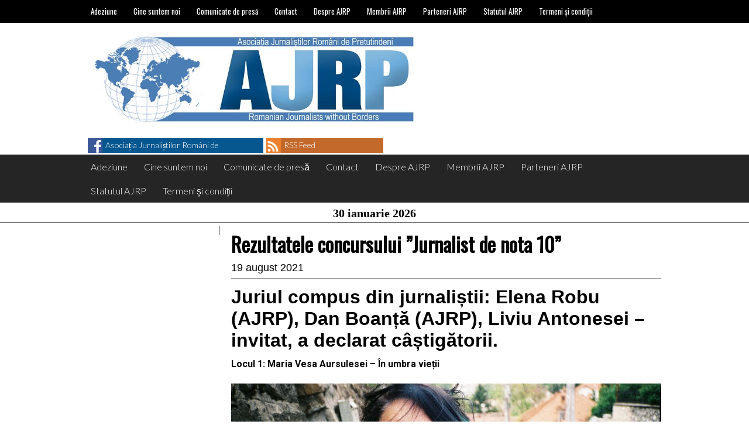

--- FILE ---
content_type: text/html; charset=UTF-8
request_url: https://ajrp.org/2021/08/19/rezultatele-concursului-jurnalist-de-nota-10/
body_size: 9190
content:
<!DOCTYPE html>
<html lang="ro-RO">
<head>
	<meta http-equiv="content-type" content="text/html; charset=UTF-8" />
	<meta name="viewport" content="width=device-width, initial-scale=1.0" />
	<title>Rezultatele concursului ”Jurnalist de nota 10” &#8211; Asociația Jurnaliștilor Români de Pretutindeni</title>
<meta name='robots' content='max-image-preview:large' />
	<style>img:is([sizes="auto" i], [sizes^="auto," i]) { contain-intrinsic-size: 3000px 1500px }</style>
	<link rel='dns-prefetch' href='//fonts.googleapis.com' />
<link rel="alternate" type="application/rss+xml" title="Asociația Jurnaliștilor Români de Pretutindeni &raquo; Flux" href="https://ajrp.org/feed/" />
<link rel="alternate" type="application/rss+xml" title="Asociația Jurnaliștilor Români de Pretutindeni &raquo; Flux comentarii" href="https://ajrp.org/comments/feed/" />
<script type="text/javascript">
/* <![CDATA[ */
window._wpemojiSettings = {"baseUrl":"https:\/\/s.w.org\/images\/core\/emoji\/16.0.1\/72x72\/","ext":".png","svgUrl":"https:\/\/s.w.org\/images\/core\/emoji\/16.0.1\/svg\/","svgExt":".svg","source":{"concatemoji":"https:\/\/ajrp.org\/wp-includes\/js\/wp-emoji-release.min.js?ver=6.8.3"}};
/*! This file is auto-generated */
!function(s,n){var o,i,e;function c(e){try{var t={supportTests:e,timestamp:(new Date).valueOf()};sessionStorage.setItem(o,JSON.stringify(t))}catch(e){}}function p(e,t,n){e.clearRect(0,0,e.canvas.width,e.canvas.height),e.fillText(t,0,0);var t=new Uint32Array(e.getImageData(0,0,e.canvas.width,e.canvas.height).data),a=(e.clearRect(0,0,e.canvas.width,e.canvas.height),e.fillText(n,0,0),new Uint32Array(e.getImageData(0,0,e.canvas.width,e.canvas.height).data));return t.every(function(e,t){return e===a[t]})}function u(e,t){e.clearRect(0,0,e.canvas.width,e.canvas.height),e.fillText(t,0,0);for(var n=e.getImageData(16,16,1,1),a=0;a<n.data.length;a++)if(0!==n.data[a])return!1;return!0}function f(e,t,n,a){switch(t){case"flag":return n(e,"\ud83c\udff3\ufe0f\u200d\u26a7\ufe0f","\ud83c\udff3\ufe0f\u200b\u26a7\ufe0f")?!1:!n(e,"\ud83c\udde8\ud83c\uddf6","\ud83c\udde8\u200b\ud83c\uddf6")&&!n(e,"\ud83c\udff4\udb40\udc67\udb40\udc62\udb40\udc65\udb40\udc6e\udb40\udc67\udb40\udc7f","\ud83c\udff4\u200b\udb40\udc67\u200b\udb40\udc62\u200b\udb40\udc65\u200b\udb40\udc6e\u200b\udb40\udc67\u200b\udb40\udc7f");case"emoji":return!a(e,"\ud83e\udedf")}return!1}function g(e,t,n,a){var r="undefined"!=typeof WorkerGlobalScope&&self instanceof WorkerGlobalScope?new OffscreenCanvas(300,150):s.createElement("canvas"),o=r.getContext("2d",{willReadFrequently:!0}),i=(o.textBaseline="top",o.font="600 32px Arial",{});return e.forEach(function(e){i[e]=t(o,e,n,a)}),i}function t(e){var t=s.createElement("script");t.src=e,t.defer=!0,s.head.appendChild(t)}"undefined"!=typeof Promise&&(o="wpEmojiSettingsSupports",i=["flag","emoji"],n.supports={everything:!0,everythingExceptFlag:!0},e=new Promise(function(e){s.addEventListener("DOMContentLoaded",e,{once:!0})}),new Promise(function(t){var n=function(){try{var e=JSON.parse(sessionStorage.getItem(o));if("object"==typeof e&&"number"==typeof e.timestamp&&(new Date).valueOf()<e.timestamp+604800&&"object"==typeof e.supportTests)return e.supportTests}catch(e){}return null}();if(!n){if("undefined"!=typeof Worker&&"undefined"!=typeof OffscreenCanvas&&"undefined"!=typeof URL&&URL.createObjectURL&&"undefined"!=typeof Blob)try{var e="postMessage("+g.toString()+"("+[JSON.stringify(i),f.toString(),p.toString(),u.toString()].join(",")+"));",a=new Blob([e],{type:"text/javascript"}),r=new Worker(URL.createObjectURL(a),{name:"wpTestEmojiSupports"});return void(r.onmessage=function(e){c(n=e.data),r.terminate(),t(n)})}catch(e){}c(n=g(i,f,p,u))}t(n)}).then(function(e){for(var t in e)n.supports[t]=e[t],n.supports.everything=n.supports.everything&&n.supports[t],"flag"!==t&&(n.supports.everythingExceptFlag=n.supports.everythingExceptFlag&&n.supports[t]);n.supports.everythingExceptFlag=n.supports.everythingExceptFlag&&!n.supports.flag,n.DOMReady=!1,n.readyCallback=function(){n.DOMReady=!0}}).then(function(){return e}).then(function(){var e;n.supports.everything||(n.readyCallback(),(e=n.source||{}).concatemoji?t(e.concatemoji):e.wpemoji&&e.twemoji&&(t(e.twemoji),t(e.wpemoji)))}))}((window,document),window._wpemojiSettings);
/* ]]> */
</script>
<link rel='stylesheet' id='giornalismo-stylesheet-css' href='https://ajrp.org/wp-content/themes/giornalismo/style.css?ver=6.8.3' type='text/css' media='all' />
<link rel='stylesheet' id='giornalismo-left-sidebar-css' href='https://ajrp.org/wp-content/themes/giornalismo/css/left-sidebar.css?ver=6.8.3' type='text/css' media='all' />
<link rel='stylesheet' id='giornalismo-lato-css' href='//fonts.googleapis.com/css?family=Lato%3A100%2C300%2C400%2C700&#038;ver=6.8.3' type='text/css' media='all' />
<link rel='stylesheet' id='giornalismo-oswald-css' href='//fonts.googleapis.com/css?family=Oswald&#038;subset=latin%2Clatin-ext&#038;ver=6.8.3' type='text/css' media='all' />
<link rel='stylesheet' id='giornalismo-roboto-css' href='//fonts.googleapis.com/css?family=Roboto%3A400%2C300%2C700&#038;ver=6.8.3' type='text/css' media='all' />
<link rel='stylesheet' id='giornalismo-quattrocento-css' href='//fonts.googleapis.com/css?family=Quattrocento%3A700&#038;ver=6.8.3' type='text/css' media='all' />
<link rel='stylesheet' id='giornalismo-mobile-css-css' href='https://ajrp.org/wp-content/themes/giornalismo/css/mobile.css?ver=6.8.3' type='text/css' media='all' />
<link rel='stylesheet' id='giornalismo-tablet-css-css' href='https://ajrp.org/wp-content/themes/giornalismo/css/tablet.css?ver=6.8.3' type='text/css' media='all' />
<style id='wp-emoji-styles-inline-css' type='text/css'>

	img.wp-smiley, img.emoji {
		display: inline !important;
		border: none !important;
		box-shadow: none !important;
		height: 1em !important;
		width: 1em !important;
		margin: 0 0.07em !important;
		vertical-align: -0.1em !important;
		background: none !important;
		padding: 0 !important;
	}
</style>
<link rel='stylesheet' id='wp-block-library-css' href='https://ajrp.org/wp-includes/css/dist/block-library/style.min.css?ver=6.8.3' type='text/css' media='all' />
<style id='classic-theme-styles-inline-css' type='text/css'>
/*! This file is auto-generated */
.wp-block-button__link{color:#fff;background-color:#32373c;border-radius:9999px;box-shadow:none;text-decoration:none;padding:calc(.667em + 2px) calc(1.333em + 2px);font-size:1.125em}.wp-block-file__button{background:#32373c;color:#fff;text-decoration:none}
</style>
<style id='global-styles-inline-css' type='text/css'>
:root{--wp--preset--aspect-ratio--square: 1;--wp--preset--aspect-ratio--4-3: 4/3;--wp--preset--aspect-ratio--3-4: 3/4;--wp--preset--aspect-ratio--3-2: 3/2;--wp--preset--aspect-ratio--2-3: 2/3;--wp--preset--aspect-ratio--16-9: 16/9;--wp--preset--aspect-ratio--9-16: 9/16;--wp--preset--color--black: #000000;--wp--preset--color--cyan-bluish-gray: #abb8c3;--wp--preset--color--white: #ffffff;--wp--preset--color--pale-pink: #f78da7;--wp--preset--color--vivid-red: #cf2e2e;--wp--preset--color--luminous-vivid-orange: #ff6900;--wp--preset--color--luminous-vivid-amber: #fcb900;--wp--preset--color--light-green-cyan: #7bdcb5;--wp--preset--color--vivid-green-cyan: #00d084;--wp--preset--color--pale-cyan-blue: #8ed1fc;--wp--preset--color--vivid-cyan-blue: #0693e3;--wp--preset--color--vivid-purple: #9b51e0;--wp--preset--gradient--vivid-cyan-blue-to-vivid-purple: linear-gradient(135deg,rgba(6,147,227,1) 0%,rgb(155,81,224) 100%);--wp--preset--gradient--light-green-cyan-to-vivid-green-cyan: linear-gradient(135deg,rgb(122,220,180) 0%,rgb(0,208,130) 100%);--wp--preset--gradient--luminous-vivid-amber-to-luminous-vivid-orange: linear-gradient(135deg,rgba(252,185,0,1) 0%,rgba(255,105,0,1) 100%);--wp--preset--gradient--luminous-vivid-orange-to-vivid-red: linear-gradient(135deg,rgba(255,105,0,1) 0%,rgb(207,46,46) 100%);--wp--preset--gradient--very-light-gray-to-cyan-bluish-gray: linear-gradient(135deg,rgb(238,238,238) 0%,rgb(169,184,195) 100%);--wp--preset--gradient--cool-to-warm-spectrum: linear-gradient(135deg,rgb(74,234,220) 0%,rgb(151,120,209) 20%,rgb(207,42,186) 40%,rgb(238,44,130) 60%,rgb(251,105,98) 80%,rgb(254,248,76) 100%);--wp--preset--gradient--blush-light-purple: linear-gradient(135deg,rgb(255,206,236) 0%,rgb(152,150,240) 100%);--wp--preset--gradient--blush-bordeaux: linear-gradient(135deg,rgb(254,205,165) 0%,rgb(254,45,45) 50%,rgb(107,0,62) 100%);--wp--preset--gradient--luminous-dusk: linear-gradient(135deg,rgb(255,203,112) 0%,rgb(199,81,192) 50%,rgb(65,88,208) 100%);--wp--preset--gradient--pale-ocean: linear-gradient(135deg,rgb(255,245,203) 0%,rgb(182,227,212) 50%,rgb(51,167,181) 100%);--wp--preset--gradient--electric-grass: linear-gradient(135deg,rgb(202,248,128) 0%,rgb(113,206,126) 100%);--wp--preset--gradient--midnight: linear-gradient(135deg,rgb(2,3,129) 0%,rgb(40,116,252) 100%);--wp--preset--font-size--small: 13px;--wp--preset--font-size--medium: 20px;--wp--preset--font-size--large: 36px;--wp--preset--font-size--x-large: 42px;--wp--preset--spacing--20: 0.44rem;--wp--preset--spacing--30: 0.67rem;--wp--preset--spacing--40: 1rem;--wp--preset--spacing--50: 1.5rem;--wp--preset--spacing--60: 2.25rem;--wp--preset--spacing--70: 3.38rem;--wp--preset--spacing--80: 5.06rem;--wp--preset--shadow--natural: 6px 6px 9px rgba(0, 0, 0, 0.2);--wp--preset--shadow--deep: 12px 12px 50px rgba(0, 0, 0, 0.4);--wp--preset--shadow--sharp: 6px 6px 0px rgba(0, 0, 0, 0.2);--wp--preset--shadow--outlined: 6px 6px 0px -3px rgba(255, 255, 255, 1), 6px 6px rgba(0, 0, 0, 1);--wp--preset--shadow--crisp: 6px 6px 0px rgba(0, 0, 0, 1);}:where(.is-layout-flex){gap: 0.5em;}:where(.is-layout-grid){gap: 0.5em;}body .is-layout-flex{display: flex;}.is-layout-flex{flex-wrap: wrap;align-items: center;}.is-layout-flex > :is(*, div){margin: 0;}body .is-layout-grid{display: grid;}.is-layout-grid > :is(*, div){margin: 0;}:where(.wp-block-columns.is-layout-flex){gap: 2em;}:where(.wp-block-columns.is-layout-grid){gap: 2em;}:where(.wp-block-post-template.is-layout-flex){gap: 1.25em;}:where(.wp-block-post-template.is-layout-grid){gap: 1.25em;}.has-black-color{color: var(--wp--preset--color--black) !important;}.has-cyan-bluish-gray-color{color: var(--wp--preset--color--cyan-bluish-gray) !important;}.has-white-color{color: var(--wp--preset--color--white) !important;}.has-pale-pink-color{color: var(--wp--preset--color--pale-pink) !important;}.has-vivid-red-color{color: var(--wp--preset--color--vivid-red) !important;}.has-luminous-vivid-orange-color{color: var(--wp--preset--color--luminous-vivid-orange) !important;}.has-luminous-vivid-amber-color{color: var(--wp--preset--color--luminous-vivid-amber) !important;}.has-light-green-cyan-color{color: var(--wp--preset--color--light-green-cyan) !important;}.has-vivid-green-cyan-color{color: var(--wp--preset--color--vivid-green-cyan) !important;}.has-pale-cyan-blue-color{color: var(--wp--preset--color--pale-cyan-blue) !important;}.has-vivid-cyan-blue-color{color: var(--wp--preset--color--vivid-cyan-blue) !important;}.has-vivid-purple-color{color: var(--wp--preset--color--vivid-purple) !important;}.has-black-background-color{background-color: var(--wp--preset--color--black) !important;}.has-cyan-bluish-gray-background-color{background-color: var(--wp--preset--color--cyan-bluish-gray) !important;}.has-white-background-color{background-color: var(--wp--preset--color--white) !important;}.has-pale-pink-background-color{background-color: var(--wp--preset--color--pale-pink) !important;}.has-vivid-red-background-color{background-color: var(--wp--preset--color--vivid-red) !important;}.has-luminous-vivid-orange-background-color{background-color: var(--wp--preset--color--luminous-vivid-orange) !important;}.has-luminous-vivid-amber-background-color{background-color: var(--wp--preset--color--luminous-vivid-amber) !important;}.has-light-green-cyan-background-color{background-color: var(--wp--preset--color--light-green-cyan) !important;}.has-vivid-green-cyan-background-color{background-color: var(--wp--preset--color--vivid-green-cyan) !important;}.has-pale-cyan-blue-background-color{background-color: var(--wp--preset--color--pale-cyan-blue) !important;}.has-vivid-cyan-blue-background-color{background-color: var(--wp--preset--color--vivid-cyan-blue) !important;}.has-vivid-purple-background-color{background-color: var(--wp--preset--color--vivid-purple) !important;}.has-black-border-color{border-color: var(--wp--preset--color--black) !important;}.has-cyan-bluish-gray-border-color{border-color: var(--wp--preset--color--cyan-bluish-gray) !important;}.has-white-border-color{border-color: var(--wp--preset--color--white) !important;}.has-pale-pink-border-color{border-color: var(--wp--preset--color--pale-pink) !important;}.has-vivid-red-border-color{border-color: var(--wp--preset--color--vivid-red) !important;}.has-luminous-vivid-orange-border-color{border-color: var(--wp--preset--color--luminous-vivid-orange) !important;}.has-luminous-vivid-amber-border-color{border-color: var(--wp--preset--color--luminous-vivid-amber) !important;}.has-light-green-cyan-border-color{border-color: var(--wp--preset--color--light-green-cyan) !important;}.has-vivid-green-cyan-border-color{border-color: var(--wp--preset--color--vivid-green-cyan) !important;}.has-pale-cyan-blue-border-color{border-color: var(--wp--preset--color--pale-cyan-blue) !important;}.has-vivid-cyan-blue-border-color{border-color: var(--wp--preset--color--vivid-cyan-blue) !important;}.has-vivid-purple-border-color{border-color: var(--wp--preset--color--vivid-purple) !important;}.has-vivid-cyan-blue-to-vivid-purple-gradient-background{background: var(--wp--preset--gradient--vivid-cyan-blue-to-vivid-purple) !important;}.has-light-green-cyan-to-vivid-green-cyan-gradient-background{background: var(--wp--preset--gradient--light-green-cyan-to-vivid-green-cyan) !important;}.has-luminous-vivid-amber-to-luminous-vivid-orange-gradient-background{background: var(--wp--preset--gradient--luminous-vivid-amber-to-luminous-vivid-orange) !important;}.has-luminous-vivid-orange-to-vivid-red-gradient-background{background: var(--wp--preset--gradient--luminous-vivid-orange-to-vivid-red) !important;}.has-very-light-gray-to-cyan-bluish-gray-gradient-background{background: var(--wp--preset--gradient--very-light-gray-to-cyan-bluish-gray) !important;}.has-cool-to-warm-spectrum-gradient-background{background: var(--wp--preset--gradient--cool-to-warm-spectrum) !important;}.has-blush-light-purple-gradient-background{background: var(--wp--preset--gradient--blush-light-purple) !important;}.has-blush-bordeaux-gradient-background{background: var(--wp--preset--gradient--blush-bordeaux) !important;}.has-luminous-dusk-gradient-background{background: var(--wp--preset--gradient--luminous-dusk) !important;}.has-pale-ocean-gradient-background{background: var(--wp--preset--gradient--pale-ocean) !important;}.has-electric-grass-gradient-background{background: var(--wp--preset--gradient--electric-grass) !important;}.has-midnight-gradient-background{background: var(--wp--preset--gradient--midnight) !important;}.has-small-font-size{font-size: var(--wp--preset--font-size--small) !important;}.has-medium-font-size{font-size: var(--wp--preset--font-size--medium) !important;}.has-large-font-size{font-size: var(--wp--preset--font-size--large) !important;}.has-x-large-font-size{font-size: var(--wp--preset--font-size--x-large) !important;}
:where(.wp-block-post-template.is-layout-flex){gap: 1.25em;}:where(.wp-block-post-template.is-layout-grid){gap: 1.25em;}
:where(.wp-block-columns.is-layout-flex){gap: 2em;}:where(.wp-block-columns.is-layout-grid){gap: 2em;}
:root :where(.wp-block-pullquote){font-size: 1.5em;line-height: 1.6;}
</style>
<script type="text/javascript" src="https://ajrp.org/wp-content/themes/giornalismo/js/mobile-nav.js?ver=6.8.3" id="giornalismo-mobile-nav-js"></script>
<script type="text/javascript" src="https://ajrp.org/wp-content/themes/giornalismo/js/mobile-sidebar.js?ver=6.8.3" id="giornalismo-mobile-sidebar-js"></script>
<link rel="https://api.w.org/" href="https://ajrp.org/wp-json/" /><link rel="alternate" title="JSON" type="application/json" href="https://ajrp.org/wp-json/wp/v2/posts/6529" /><link rel="EditURI" type="application/rsd+xml" title="RSD" href="https://ajrp.org/xmlrpc.php?rsd" />
<meta name="generator" content="WordPress 6.8.3" />
<link rel="canonical" href="https://ajrp.org/2021/08/19/rezultatele-concursului-jurnalist-de-nota-10/" />
<link rel='shortlink' href='https://ajrp.org/?p=6529' />
<link rel="alternate" title="oEmbed (JSON)" type="application/json+oembed" href="https://ajrp.org/wp-json/oembed/1.0/embed?url=https%3A%2F%2Fajrp.org%2F2021%2F08%2F19%2Frezultatele-concursului-jurnalist-de-nota-10%2F" />
<link rel="alternate" title="oEmbed (XML)" type="text/xml+oembed" href="https://ajrp.org/wp-json/oembed/1.0/embed?url=https%3A%2F%2Fajrp.org%2F2021%2F08%2F19%2Frezultatele-concursului-jurnalist-de-nota-10%2F&#038;format=xml" />
<link rel="icon" href="https://ajrp.org/wp-content/uploads/2016/05/cropped-ajrp-32x32.jpg" sizes="32x32" />
<link rel="icon" href="https://ajrp.org/wp-content/uploads/2016/05/cropped-ajrp-192x192.jpg" sizes="192x192" />
<link rel="apple-touch-icon" href="https://ajrp.org/wp-content/uploads/2016/05/cropped-ajrp-180x180.jpg" />
<meta name="msapplication-TileImage" content="https://ajrp.org/wp-content/uploads/2016/05/cropped-ajrp-270x270.jpg" />
</head>
<body class="wp-singular post-template-default single single-post postid-6529 single-format-standard wp-theme-giornalismo">
			<!--Begin Top Menu-->
		<nav class="top-menu giornalismo-menu clearfix" role="navigation">
			<div class="menu"><ul>
<li class="page_item page-item-53"><a href="https://ajrp.org/adeziune/">Adeziune</a></li>
<li class="page_item page-item-410"><a href="https://ajrp.org/cine-suntem-noi/">Cine suntem noi</a></li>
<li class="page_item page-item-55"><a href="https://ajrp.org/comunicate-de-presa/">Comunicate de presă</a></li>
<li class="page_item page-item-57"><a href="https://ajrp.org/contact/">Contact</a></li>
<li class="page_item page-item-88"><a href="https://ajrp.org/despre-ajrp/">Despre AJRP</a></li>
<li class="page_item page-item-75"><a href="https://ajrp.org/membrii-ajrp-2/">Membrii AJRP</a></li>
<li class="page_item page-item-59"><a href="https://ajrp.org/parteneri-ajrp/">Parteneri AJRP</a></li>
<li class="page_item page-item-5619"><a href="https://ajrp.org/statutul-ajrp/">Statutul AJRP</a></li>
<li class="page_item page-item-2235"><a href="https://ajrp.org/termeni-si-conditii/">Termeni și condiții</a></li>
</ul></div>
		</nav>
		<!--End Top Menu-->
		<!--Begin Mobile Nav-->
		<div class="mobile-nav-area">
			<a href="#" class="hide-show-mobile-nav">
				<div class="mobile-nav-bar">
					<div class="mobile-nav-icon"><img src="https://ajrp.org/wp-content/themes/giornalismo/images/mobile-nav-icon.png" /></div>
					<h5>Go to ...</h5>
				</div>
			</a>
			<nav class="mobile-nav clearfix" role="navigation">
								<div class="mobile-nav-left">
					<div class="menu"><ul>
<li class="page_item page-item-53"><a href="https://ajrp.org/adeziune/">Adeziune</a></li>
<li class="page_item page-item-410"><a href="https://ajrp.org/cine-suntem-noi/">Cine suntem noi</a></li>
<li class="page_item page-item-55"><a href="https://ajrp.org/comunicate-de-presa/">Comunicate de presă</a></li>
<li class="page_item page-item-57"><a href="https://ajrp.org/contact/">Contact</a></li>
<li class="page_item page-item-88"><a href="https://ajrp.org/despre-ajrp/">Despre AJRP</a></li>
<li class="page_item page-item-75"><a href="https://ajrp.org/membrii-ajrp-2/">Membrii AJRP</a></li>
<li class="page_item page-item-59"><a href="https://ajrp.org/parteneri-ajrp/">Parteneri AJRP</a></li>
<li class="page_item page-item-5619"><a href="https://ajrp.org/statutul-ajrp/">Statutul AJRP</a></li>
<li class="page_item page-item-2235"><a href="https://ajrp.org/termeni-si-conditii/">Termeni și condiții</a></li>
</ul></div>
				</div>
								<div class="mobile-nav-right" >
					<div class="menu"><ul>
<li class="page_item page-item-53"><a href="https://ajrp.org/adeziune/">Adeziune</a></li>
<li class="page_item page-item-410"><a href="https://ajrp.org/cine-suntem-noi/">Cine suntem noi</a></li>
<li class="page_item page-item-55"><a href="https://ajrp.org/comunicate-de-presa/">Comunicate de presă</a></li>
<li class="page_item page-item-57"><a href="https://ajrp.org/contact/">Contact</a></li>
<li class="page_item page-item-88"><a href="https://ajrp.org/despre-ajrp/">Despre AJRP</a></li>
<li class="page_item page-item-75"><a href="https://ajrp.org/membrii-ajrp-2/">Membrii AJRP</a></li>
<li class="page_item page-item-59"><a href="https://ajrp.org/parteneri-ajrp/">Parteneri AJRP</a></li>
<li class="page_item page-item-5619"><a href="https://ajrp.org/statutul-ajrp/">Statutul AJRP</a></li>
<li class="page_item page-item-2235"><a href="https://ajrp.org/termeni-si-conditii/">Termeni și condiții</a></li>
</ul></div>
				</div>
			</nav>
		</div>
		<!--End Mobile Nav-->
	<header class="header-area clearfix">
		<!--Begin Masthead-->
		<section class="masthead"><a href="https://ajrp.org"><img src="https://ajrp.org/wp-content/uploads/2017/04/ajrp.jpg" height="299" width="960" alt="" /></a></section>		<!--End Masthead-->
		<!--Begin Header Right Area-->
		<section class="header-right">
								</section>
		<!--End Header Right Area-->
		<!--Begin Social Media Area-->
		<section class="social-area clearfix"><span class="facebook-social giornalismo-social-link"><a href="http://www.facebook.com/AsociatiaJurnalistilorRomaniDePretutindeni" target="_blank"><img src="https://ajrp.org/wp-content/themes/giornalismo/images/facebook.png" width="40px" /><span>Asociația Jurnaliștilor Români de Pretutindeni on Facebook</span></a></span><span class="rss-social giornalismo-social-link"><a href="https://ajrp.org/feed/rss/" target="_blank"><img src="https://ajrp.org/wp-content/themes/giornalismo/images/rss.png" width="40" /><span>RSS Feed</span></a></span></section>		<!--End Social Media Area-->
			</header>
	<!--Begin Main Menu-->
	<nav class="main-menu giornalismo-menu clearfix" role="navigation">
		<div class="menu"><ul>
<li class="page_item page-item-53"><a href="https://ajrp.org/adeziune/">Adeziune</a></li>
<li class="page_item page-item-410"><a href="https://ajrp.org/cine-suntem-noi/">Cine suntem noi</a></li>
<li class="page_item page-item-55"><a href="https://ajrp.org/comunicate-de-presa/">Comunicate de presă</a></li>
<li class="page_item page-item-57"><a href="https://ajrp.org/contact/">Contact</a></li>
<li class="page_item page-item-88"><a href="https://ajrp.org/despre-ajrp/">Despre AJRP</a></li>
<li class="page_item page-item-75"><a href="https://ajrp.org/membrii-ajrp-2/">Membrii AJRP</a></li>
<li class="page_item page-item-59"><a href="https://ajrp.org/parteneri-ajrp/">Parteneri AJRP</a></li>
<li class="page_item page-item-5619"><a href="https://ajrp.org/statutul-ajrp/">Statutul AJRP</a></li>
<li class="page_item page-item-2235"><a href="https://ajrp.org/termeni-si-conditii/">Termeni și condiții</a></li>
</ul></div>
	</nav>
	<!--End Main Menu-->
	<!--Display Today's Date if Wanted-->
	<div class="todays-date"><h3>30 ianuarie 2026</h3></div>	<div class="wrap"><section class="left-sidebar">
		</section>
<section class="right-sidebar">
		</section>	<main class="post-single">
				<article id="6529" class="single-story post-6529 post type-post status-publish format-standard hentry category-stiri">
												<header class="story-header">
				<h3 class="headline">Rezultatele concursului ”Jurnalist de nota 10”</h3>
				<h5 class="byline">19 august 2021</h5>
			</header>
			<hr />
			<!--Grab the story lines if there are any-->
						
<h2 class="wp-block-heading"><strong>Juriul compus din jurnaliștii: Elena Robu (AJRP), Dan Boanță (AJRP), Liviu Antonesei &#8211; invitat, a declarat câștigătorii.</strong></h2>



<p><strong>Locul 1: Maria Vesa Aursulesei &#8211; În umbra vieții</strong></p>



<figure class="wp-block-image size-large"><img fetchpriority="high" decoding="async" width="837" height="560" src="http://ajrp.org/wp-content/uploads/2021/09/Maria-Vesa1.jpg" alt="" class="wp-image-6602" srcset="https://ajrp.org/wp-content/uploads/2021/09/Maria-Vesa1.jpg 837w, https://ajrp.org/wp-content/uploads/2021/09/Maria-Vesa1-300x201.jpg 300w, https://ajrp.org/wp-content/uploads/2021/09/Maria-Vesa1-768x514.jpg 768w" sizes="(max-width: 837px) 100vw, 837px" /></figure>



<p><a href="http://ajrp.org/2021/08/20/in-umbra-vietii/">http://ajrp.org/2021/08/20/in-umbra-vietii/<br></a></p>



<p><strong>Locul 2: Romulus – Dan Busnea &#8211; Societatea umană la ananghie: Încotro ne îndreptăm?</strong></p>



<figure class="wp-block-image size-large"><img decoding="async" width="500" height="364" src="http://ajrp.org/wp-content/uploads/2021/09/Busnea.jpg" alt="" class="wp-image-6603" srcset="https://ajrp.org/wp-content/uploads/2021/09/Busnea.jpg 500w, https://ajrp.org/wp-content/uploads/2021/09/Busnea-300x218.jpg 300w" sizes="(max-width: 500px) 100vw, 500px" /></figure>



<p><a href="http://ajrp.org/2021/08/20/societatea-umana-la-ananghie-incotro-ne-indreptam/">http://ajrp.org/2021/08/20/societatea-umana-la-ananghie-incotro-ne-indreptam/<br></a></p>



<p><strong>Locul 3: Diana Ștefănescu &#8211; Lumea după pandemie</strong></p>



<figure class="wp-block-image size-large"><img decoding="async" width="768" height="1024" src="http://ajrp.org/wp-content/uploads/2021/09/Diana-stefanescu-768x1024.jpg" alt="" class="wp-image-6604" srcset="https://ajrp.org/wp-content/uploads/2021/09/Diana-stefanescu-768x1024.jpg 768w, https://ajrp.org/wp-content/uploads/2021/09/Diana-stefanescu-225x300.jpg 225w, https://ajrp.org/wp-content/uploads/2021/09/Diana-stefanescu-1152x1536.jpg 1152w, https://ajrp.org/wp-content/uploads/2021/09/Diana-stefanescu.jpg 1200w" sizes="(max-width: 768px) 100vw, 768px" /></figure>



<p><a href="http://ajrp.org/2021/08/20/lumea-dupa-pandemie/">http://ajrp.org/2021/08/20/lumea-dupa-pandemie/<br></a></p>



<p><strong>Felicitări și vă vom contacta pentru detalii.</strong></p>



<p></p>



<p><strong>Comentarii:</strong></p>



<p><strong>Maria Vesa Aursulesei, 25 august 2021</strong></p>



<p><em>Bună ziua<br>Vă mulțumesc. Vă mulțumesc că existați! Vă mulțumesc pentru profesionalism, pentru implicare și obiectivare.<br>Sunteți o gură de aer prospăt, pentru presa românească autentică!<br>La mulți ani buni, cu noi inițiative și confirmări!<br>Cu prețuire,<br>Maria Vesa Aursulesei<br>UZPR</em></p>



<p></p>



<p></p>



<p></p>



<p><strong>Romulus-Dan Busnea</strong>, membru UZPR</p>



<p>Stimate domnule președinte Cristian Bucur,&nbsp;&nbsp; &nbsp; &nbsp; &nbsp; &nbsp; &nbsp; &nbsp; &nbsp; &nbsp; &nbsp; &nbsp; &nbsp; &nbsp; &nbsp; &nbsp; &nbsp; &nbsp; &nbsp; &nbsp; &nbsp; &nbsp; &nbsp; &nbsp; &nbsp; &nbsp; &nbsp; &nbsp; &nbsp; &nbsp; &nbsp;                                                                    </p>



<p><strong>Stimați membri ai juriului,</strong><br>Mă bucur și sunt deosebit de onorat pentru acordarea premiului II la Concursul ,,Jurnalist de nota 10” din acest an. A fost o reală dar și plăcută provocare, aș zice chiar una necesară dacă ținem cont de starea societății de astăzi.E și bucuria de a vă fi cunoscut prin intermediul acestei participări și sper cândva să ne cunoaștem chiar și personal, poate cu prilejul unui eveniment organizat în România.&nbsp;Mai sper și într-o colaborare, poate chiar în paginile acestui site, sau a altei publicații, și cu materiale despre România și românii noștri de acasă și de pretutindeni&#8230;                                         Cu mulțumiri și prețuire,&nbsp;Romulus-Dan Busnea, membru UZPRCele bune, RDBusnea</p>



<p></p>



<p><strong>Diana Ștefănescu, 09 septembrie 2021:</strong></p>



<p><em>Bună seara, </em></p>



<p><em>Domnule Cristian Bucur,</em></p>



<p><em>Îmi pare bine să vă cunosc sau îmi pare bine că ne-am cunoscut.&nbsp;A fost o experiență foarte interesantă pentru mine acest premiu de la început pînă la sfârșit.Nu știu cum mi-a apărut în fața ochilor anunțul cu concursul, am citit lista de titluri și mi s-a lipit privirea pe ultimul. Nu aveam timp, am știut că a doua zi îl voi scrie. A doua zi când am ajuns la sfârșitul lui, s-a șters inexplicabil. Aveam lucruri prea grele pe umerii mei ca să mă mai fi putut supăra din atâta lucru. Mi-am spus calm că diseară, la întoarcerea acasă , îl voi scrie și îl voi și trimite, eram foarte aproape de deadline. Ceea ce s-a și întâmplat, cu minore schimbări articolul abia a așteptat să treacă din capul meu pe albul ecranului!Când am primit mesajul de la ajrp că am luat premiul III, am simțit o emoție atât de mare încât în acea noapte nu am putut dormi, da, și bucuriile pot provoca insomnii. Emoția s-a transformat într-o bucurie care m-a însoțit multe zile. Cred că nu a dispărut nici acum pe de-a-ntregul. Este un premiu care a însemnat foarte mult pentru mine și va rămâne mereu în sufletul meu. Și a fost și o rază de lumină într-o perioadă sumbră din viața mea.Dar premiul în euro, primul asftel de premiu din viața mea &#8211; a întrecut orice așteptare. Însă lucrul cel mai frumos a fost altul &#8211; a fost insistența Dvs. ca acești bani să ajungă în contul meu. Ați fost aproape de necrezut. Da, euro trimiși de Dvs. au ajuns în contul meu și vă mulțumesc foarte mult pentru tot efortul.Este un premiu care mă onorează și vă sunt foarte recunoscătoare !&nbsp;<br>V-am urmărit interviul din 8 apr 2021. Felicitări pentru cartea JURNALISM ÎN DIASPORA, apărută la Iași, îngrijită de doamna Lucreția Berzintu. Vă rog să îmi spuneți de unde o pot procura.<br>Vă trimit gândurile mele bune,</em></p>
			<p class="tags"></p>
		</article>
				<!--Get the comments template-->
		<section class="comments-area">
						<!-- If comments are closed. -->
			</section>
		<!--Get the related stories-->
				<!--Get the latest stories in the category-->
		<section class="latest-category clearfix"><h3 class="title">More Stories From News</h3></section>		<!--Get the author bio-->
		<section class="author-bio clearfix"><div class="mug-shot"><img alt='' src='https://secure.gravatar.com/avatar/0c57a29413591a85662f620e325e054ad50c401d9ea757b8bbe41d81cefb8aea?s=96&#038;d=mm&#038;r=g' srcset='https://secure.gravatar.com/avatar/0c57a29413591a85662f620e325e054ad50c401d9ea757b8bbe41d81cefb8aea?s=192&#038;d=mm&#038;r=g 2x' class='avatar avatar-96 photo' height='96' width='96' loading='lazy' decoding='async'/></div><h3 class="title">About Bucur Cristian</h3><p class="bio"></p><div class="author-social-area"><div class="author-social"><a href="mailto:cbu@tdi-matrix.com"><img src="https://ajrp.org/wp-content/themes/giornalismo/images/email.png" /></a></div></div></section>	</main> 
<!--Begin Mobile Sidebar-->
<section class="mobile-sidebar">
</section>
<!--End Mobile Sidebar-->
</div><!--End Wrap-->
<footer class="footer">
	<p><a href="https://ajrp.org">Asociația Jurnaliștilor Români de Pretutindeni</a> | <a href="http://jacobmartella.com/wordpress/wordpress-themes/giornalismo-wordpress-theme/" target="_blank">Giornalismo</a> | Copyright  &copy;2026 | <a href="https://ajrp.org/wp-login.php">Autentificare</a></p>
</footer>
<script type="speculationrules">
{"prefetch":[{"source":"document","where":{"and":[{"href_matches":"\/*"},{"not":{"href_matches":["\/wp-*.php","\/wp-admin\/*","\/wp-content\/uploads\/*","\/wp-content\/*","\/wp-content\/plugins\/*","\/wp-content\/themes\/giornalismo\/*","\/*\\?(.+)"]}},{"not":{"selector_matches":"a[rel~=\"nofollow\"]"}},{"not":{"selector_matches":".no-prefetch, .no-prefetch a"}}]},"eagerness":"conservative"}]}
</script>
<script type="text/javascript" src="https://ajrp.org/wp-includes/js/comment-reply.min.js?ver=6.8.3" id="comment-reply-js" async="async" data-wp-strategy="async"></script>
</body>
</html>

--- FILE ---
content_type: text/javascript
request_url: https://ajrp.org/wp-content/themes/giornalismo/js/mobile-sidebar.js?ver=6.8.3
body_size: 68
content:
jQuery(document).ready(function () {
	jQuery('.right-sidebar').clone().appendTo('.mobile-sidebar');
	jQuery('.left-sidebar').clone().appendTo('.mobile-sidebar');
});